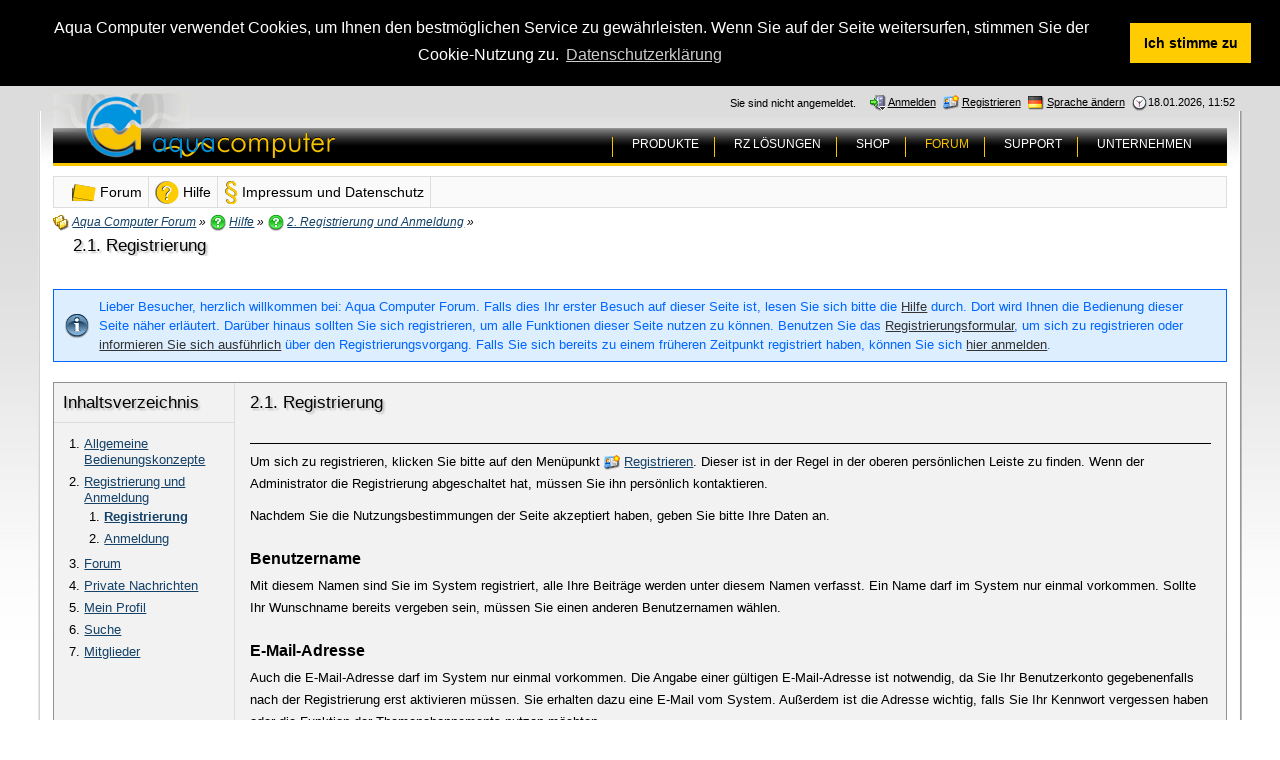

--- FILE ---
content_type: text/html; charset=UTF-8
request_url: https://forum.aquacomputer.de/index.php?page=Help&item=register.register&s=bc9b581fa4e81b01cecf8dbc5de1a8e8c41d69f6
body_size: 6002
content:
<?xml version="1.0" encoding="UTF-8"?>
<!DOCTYPE html PUBLIC "-//W3C//DTD XHTML 1.1//EN" "http://www.w3.org/TR/xhtml11/DTD/xhtml11.dtd">
<html xmlns="http://www.w3.org/1999/xhtml" dir="ltr" xml:lang="de"><head>
<base href="https://forum.aquacomputer.de/" />
	<title>2.1. Registrierung - Hilfe - Aqua Computer Forum</title>
		<meta http-equiv="content-type" content="text/html; charset=UTF-8" />
<meta http-equiv="content-script-type" content="text/javascript" />
<meta http-equiv="content-style-type" content="text/css" />
<meta name="description" content="" />
<meta name="keywords" content="Wasserkühlung, PC, Wasser" />
<meta name="robots" content="noindex,nofollow" />
<!-- wbb styles -->
<link rel="stylesheet" type="text/css" media="screen" href="https://forum.aquacomputer.de/style/burningBoard.css" />

	<!-- special styles -->
			<link rel="stylesheet" type="text/css" media="screen" href="https://forum.aquacomputer.de/wcf/style/extra/help.css" />
	
<!-- dynamic styles -->
<link rel="stylesheet" type="text/css" media="screen" href="https://forum.aquacomputer.de/wcf/style/style-2.css" />

<!-- print styles -->
<link rel="stylesheet" type="text/css" media="print" href="https://forum.aquacomputer.de/wcf/style/extra/print.css" />

<link rel="stylesheet" type="text/css" media="screen" href="https://forum.aquacomputer.de/style/aquacomputer_navigation.css" />


<script type="text/javascript">
	//<![CDATA[
	var SID_ARG_2ND	= '&s=e32ae9371ba6f033e958ab90c4f1090f20c32ad2';
	var RELATIVE_WCF_DIR = 'wcf/';
	var RELATIVE_WBB_DIR = '';
	//]]>
</script>

<!-- hack styles -->
<!--[if lt IE 7]>
	<link rel="stylesheet" type="text/css" media="screen" href="https://forum.aquacomputer.de/wcf/style/extra/ie6-fix.css" />
	<style type="text/css">		
					#page { /* note: non-standard style-declaration */
				_width: expression(((document.body.clientWidth/screen.width)) < 0.7 ? "":"" );
			}
			</style>
<![endif]-->

<!--[if IE 7]>
	<link rel="stylesheet" type="text/css" media="screen" href="https://forum.aquacomputer.de/wcf/style/extra/ie7-fix.css" />
<![endif]-->

<!--[if IE 6]><link rel="stylesheet" href="https://forum.aquacomputer.de/style/ie6.css" type="text/css" media="all" /><![endif]-->
<!--[if IE 7]><link rel="stylesheet" href="https://forum.aquacomputer.de/style/ie7.css" type="text/css" media="all" /><![endif]-->
<link rel="shortcut icon" href="https://forum.aquacomputer.de/aclogo.ico" type="image/x-icon" />


<script type="text/javascript" src="wcf/js/default.js"></script>
<script type="text/javascript" src="wcf/js/PopupMenuList.class.js"></script>
<script type="text/javascript" src="wcf/js/AjaxRequest.class.js"></script>

<script type="text/javascript" src="wcf/js/navitop.js"></script>
<link rel="stylesheet" type="text/css" href="//aquacomputer.de/cookieconsent.min.css" />
<script src="//aquacomputer.de/cookieconsent.min.js"></script>
<script src="//aquacomputer.de/cookieaqua.js"></script>
<script>window.addEventListener("load", cookiehinweis);</script></head>
<body>


<div id="page">
	
	<a id="top"></a>
	<div id="userPanel" class="userPanel">
		
		<div id="userMenu">
			<ul>
									<li><img src="wcf/icon/dateS.png" alt="" />18.01.2026, 11:52</li>
								
															<li><a id="changeLanguage" class="hidden"><img src="wcf/icon/languageDeS.png" alt="" /> <span>Sprache ändern</span></a>
							<div class="hidden" id="changeLanguageMenu">
								<ul>
																			<li class="active"><a rel="nofollow" href="/index.php?page=Help&amp;item=register.register&amp;s=bc9b581fa4e81b01cecf8dbc5de1a8e8c41d69f6&amp;l=2&amp;s=e32ae9371ba6f033e958ab90c4f1090f20c32ad2"><img src="wcf/icon/languageDeS.png" alt="" /> <span>Deutsch</span></a></li>
																			<li><a rel="nofollow" href="/index.php?page=Help&amp;item=register.register&amp;s=bc9b581fa4e81b01cecf8dbc5de1a8e8c41d69f6&amp;l=1&amp;s=e32ae9371ba6f033e958ab90c4f1090f20c32ad2"><img src="wcf/icon/languageDe-informalS.png" alt="" /> <span>Deutsch (Anrede &raquo;Du&laquo;)</span></a></li>
																			<li><a rel="nofollow" href="/index.php?page=Help&amp;item=register.register&amp;s=bc9b581fa4e81b01cecf8dbc5de1a8e8c41d69f6&amp;l=3&amp;s=e32ae9371ba6f033e958ab90c4f1090f20c32ad2"><img src="wcf/icon/languageEnS.png" alt="" /> <span>Englisch</span></a></li>
																			<li><a rel="nofollow" href="/index.php?page=Help&amp;item=register.register&amp;s=bc9b581fa4e81b01cecf8dbc5de1a8e8c41d69f6&amp;l=4&amp;s=e32ae9371ba6f033e958ab90c4f1090f20c32ad2"><img src="wcf/icon/languageFrS.png" alt="" /> <span>Französisch</span></a></li>
																	</ul>
							</div>
							<script type="text/javascript">
								//<![CDATA[
								onloadEvents.push(function() { document.getElementById('changeLanguage').className=''; });
								popupMenuList.register('changeLanguage');
								//]]>
							</script>
							<noscript>
								<form method="get" action="index.php">
									<div>
										<label><img src="wcf/icon/languageDeS.png" alt="" />
											<select name="l" onchange="this.form.submit()">
												<option label="Deutsch" value="2" selected="selected">Deutsch</option>
<option label="Deutsch (Anrede &raquo;Du&laquo;)" value="1">Deutsch (Anrede &raquo;Du&laquo;)</option>
<option label="Englisch" value="3">Englisch</option>
<option label="Französisch" value="4">Französisch</option>
											</select>
										</label>
										<input type="hidden" name="s" value="e32ae9371ba6f033e958ab90c4f1090f20c32ad2" />										<input type="image" class="inputImage" src="wcf/icon/submitS.png" alt="Absenden" />
									</div>
								</form>
							</noscript>
						</li>
										<li><a href="https://forum.aquacomputer.de/index.php?page=Register&amp;s=e32ae9371ba6f033e958ab90c4f1090f20c32ad2"><img src="wcf/icon/registerS.png" alt="" /> <span>Registrieren</span></a></li>					
					<li><a href="https://forum.aquacomputer.de/index.php?form=UserLogin&amp;s=e32ae9371ba6f033e958ab90c4f1090f20c32ad2" id="loginButton"><img src="wcf/icon/loginS.png" alt="" id="loginButtonImage" /> <span>Anmelden</span></a>
					
											<div class="hidden" id="quickLoginBox">
							<form method="post" action="index.php?form=UserLogin" class="container-1">
								<div>	
									<div>
										<input tabindex="1" type="text" class="inputText" id="quickLoginUsername" name="loginUsername" value="Benutzername" title="Benutzername" />
										<input tabindex="2" type="password" class="inputText" name="loginPassword" value="" title="Kennwort" />
										<input type="hidden" name="url" value="/index.php?page=Help&amp;item=register.register&amp;s=bc9b581fa4e81b01cecf8dbc5de1a8e8c41d69f6" />										<input type="hidden" name="s" value="e32ae9371ba6f033e958ab90c4f1090f20c32ad2" />										<input tabindex="4" type="image" class="inputImage" src="wcf/icon/submitS.png" alt="Absenden" />
									</div>
									<label><input tabindex="3" type="checkbox" id="useCookies" name="useCookies" value="1" /> Dauerhaft angemeldet bleiben?</label>
								</div>
							</form>
						</div>
						
						<script type="text/javascript">
							//<![CDATA[
							var loginFormVisible = false;
							function showLoginForm() {
								var loginBox = document.getElementById("quickLoginBox");
								
								if (loginBox) {
									if (!loginFormVisible) {
										loginBox.className = "border loginPopup";
										loginFormVisible = true;
									}
									else {
										loginBox.className = "hidden";
										loginFormVisible = false;
									}
								}
								
								return false;
							}
							
							document.getElementById('loginButton').onclick = function() { return showLoginForm(); };
							document.getElementById('loginButton').ondblclick = function() { document.location.href = fixURL('index.php?form=UserLogin&s=e32ae9371ba6f033e958ab90c4f1090f20c32ad2'); };
							document.getElementById('quickLoginUsername').onfocus = function() { if (this.value == 'Benutzername') this.value=''; };
							document.getElementById('quickLoginUsername').onblur = function() { if (this.value == '') this.value = 'Benutzername'; };
							document.getElementById('loginButtonImage').src = document.getElementById('loginButtonImage').src.replace(/loginS\.png/, 'loginOptionsS.png');
							//]]>
						</script>
										
					</li>
								
				<li><p id="userNote">Sie sind nicht angemeldet.</p></li>
			</ul>
		</div>
	</div>
		


<div id="containeroutL"><div id="containeroutR">
<div id="containerout"><div id="container">
			<div id="headernaviline"><div id="headernavi">
	<div class="inside">
		
<div id="logo">
</div>
<!-- indexer::stop -->
<div class="mod_navigation block" id="mainmenuext" style="text-align:center;">

<a href="https://forum.aquacomputer.de/forum.ext.html#skipNavigation_24" class="invisible" title="Navigation überspringen"></a>
<ul class="level_1">

<li  class="submenu first"><a href="https://aquacomputer.de/produkte.html" title="Produkte" class="submenu first" onclick="this.blur();">PRODUKTE</a><ul class="level_2">

<li  class="first"><a href="https://aquacomputer.de/steuerung.html" title="Steuerung" class="first" onclick="this.blur();">Steuerung</a></li>

<li ><a href="https://aquacomputer.de/pumpen.34.html" title="Pumpen" onclick="this.blur();">Pumpen</a></li>

<li ><a href="https://aquacomputer.de/cpu-kuehler.30.html" title="CPU Kühler" onclick="this.blur();">CPU-Kühler</a></li>

<li ><a href="https://aquacomputer.de/grafikkarten-kuehler.31.html" title="Grafikkarten Kühler" onclick="this.blur();">Grafikkartenkühler</a></li>

<li ><a href="https://aquacomputer.de/mainboard-kuehler.html" title="Mainboard Kühler" onclick="this.blur();">Mainboardkühler</a></li>

<li ><a href="https://aquacomputer.de/festplatten-kuehler.html" title="Festplatten Kühler" onclick="this.blur();">Festplattenkühler</a></li>

<li ><a href="https://aquacomputer.de/ausgleichsbehaelter.html" title="Ausgleichsbehälter" onclick="this.blur();">Ausgleichsbehälter</a></li>

<li ><a href="https://aquacomputer.de/radiatoren.html" title="Radiatoren" onclick="this.blur();">Radiatoren</a></li>

<li  class="last"><a href="https://aquacomputer.de/zubehoer.html" title="Zubehör" class="last" onclick="this.blur();">Zubehör</a></li>
</ul></li>

<li ><a href="https://aquacomputer.de/rechenzentren.html" title="RZ LÖSUNGEN" onclick="this.blur();">RZ LÖSUNGEN</a></li>

<li ><a href="https://shop.aquacomputer.de" title="Shop" onclick="this.blur();">SHOP</a></li>

 <li class="active trail"><p class="active trail">FORUM</p></li>

<li  class="submenu"><a href="https://aquacomputer.de/support.html" title="Support Übersicht" class="submenu" onclick="this.blur();">SUPPORT</a><ul class="level_2">

<li  class="first"><a href="https://aquacomputer.de/faq.html" title="FAQ Übersicht" class="first" onclick="this.blur();">FAQ</a></li>

<li ><a href="https://aquacomputer.de/downloads.html" title="Download Übersicht" onclick="this.blur();">Downloads</a></li>

<li  class="last"><a href="https://aquacomputer.de/rma-formular.html" title="RMA Formular" class="last" onclick="this.blur();">RMA-Formular</a></li>
</ul></li>

<li  class="submenu last"><a href="https://aquacomputer.de/ueber-uns.html" title="UNTERNEHMEN" class="submenu last" onclick="this.blur();">UNTERNEHMEN</a><ul class="level_2">

<li  class="first"><a href="https://aquacomputer.de/Impressum_und_Datenschutz.html" title="Impressum" class="first" onclick="this.blur();">Impressum</a></li>

<li ><a href="https://aquacomputer.de/stellen.html" title="Offene Stellen" onclick="this.blur();">Offene Stellen</a></li>

<li ><a href="https://aquacomputer.de/Impressum_und_Datenschutz.html" title="Impressum &amp; Datenschutz" onclick="this.blur();">Impressum &amp; Datenschutz</a></li>

<li ><a href="https://aquacomputer.de/datenschutzanfrage.html" title="Datenschutzanfrage" onclick="this.blur();">Datenschutzanfrage</a></li>

<li ><a href="https://aquacomputer.de/agb.html" title="AGB" onclick="this.blur();">AGB</a></li>

<li ><a href="https://aquacomputer.de/haendler-deutschland.html" title="Händler Deutschland" onclick="this.blur();">Händler Deutschland</a></li>

<li ><a href="https://aquacomputer.de/haendler-international.html" title="Händler International" onclick="this.blur();">Händler international</a></li>

<li ><a href="https://aquacomputer.de/haendler-registrierung.html" title="Händler Registrierung" onclick="this.blur();">Händlerregistrierung</a></li>

<li ><a href="https://aquacomputer.de/ueber-uns.html" title="Über uns" onclick="this.blur();">Über uns</a></li>

<li  class="last"><a href="https://aquacomputer.de/newsarchiv.html" title="Newsarchiv" class="last" onclick="this.blur();">Newsarchiv</a></li>
</ul></li>
</ul> 
<a id="skipNavigation_24" class="invisible" title="Navigation überspringen"></a>

</div>
<!-- indexer::continue -->

<div id="logoac">
<a href="https://aquacomputer.de" title="Aqua Computer"><img src="wcf/images/aqua-computer/ac_logo.gif" alt="Aqua Computer" /></a>
</div>	</div>
</div></div>
			<div id="mainspacer">&nbsp;</div>
				<div id="mainMenu" class="mainMenu">
		<div>
				<ul>
				<li class="first"><a href="https://forum.aquacomputer.de/index.php?page=Index&amp;s=e32ae9371ba6f033e958ab90c4f1090f20c32ad2"><img src="icons-ac/icon/indexM.png" alt="" /> <span>Forum</span></a></li>
				<li class="active"><a href="https://forum.aquacomputer.de/index.php?page=Help&amp;s=e32ae9371ba6f033e958ab90c4f1090f20c32ad2"><img src="icons-ac/wcf/icon/helpM.png" alt="" /> <span>Hilfe</span></a></li>
				<li class="last"><a href="https://forum.aquacomputer.de/index.php?page=LegalNotice&amp;s=e32ae9371ba6f033e958ab90c4f1090f20c32ad2"><img src="icons-ac/wcf/icon/legalNoticeM.png" alt="" /> <span>Impressum und Datenschutz</span></a></li>
				</ul>
		</div>
		
		
		
		
																		
	</div>
<div id="main" class="help">

	<ul class="breadCrumbs">
		<li><a href="https://forum.aquacomputer.de/index.php?page=Index&amp;s=e32ae9371ba6f033e958ab90c4f1090f20c32ad2"><img src="icon/indexS.png" alt="" /> <span>Aqua Computer Forum</span></a> &raquo;</li>
		
					<li><a href="https://forum.aquacomputer.de/index.php?page=Help&amp;s=e32ae9371ba6f033e958ab90c4f1090f20c32ad2"><img src="wcf/icon/helpS.png" alt="" /> <span>Hilfe</span></a> &raquo;</li>
				
					<li><a href="https://forum.aquacomputer.de/index.php?page=Help&amp;item=register&amp;s=e32ae9371ba6f033e958ab90c4f1090f20c32ad2"><img src="wcf/icon/helpS.png" alt="" /> <span>2. Registrierung und Anmeldung</span></a> &raquo;</li>
			</ul>
	
	<div class="mainHeadline">
		<div class="headlineContainer">
			<h2>2.1. Registrierung</h2>
		</div>
	</div>
	
			
		<p class="info">Lieber Besucher, herzlich willkommen bei: Aqua Computer Forum. 
Falls dies Ihr erster Besuch auf dieser Seite ist, lesen Sie sich bitte die <a href="https://forum.aquacomputer.de/index.php?page=Help&amp;s=e32ae9371ba6f033e958ab90c4f1090f20c32ad2">Hilfe</a> durch. Dort wird Ihnen die Bedienung dieser Seite näher erläutert.
Darüber hinaus sollten Sie sich registrieren, um alle Funktionen dieser Seite nutzen zu können.
Benutzen Sie das <a href="https://forum.aquacomputer.de/index.php?page=Register&amp;s=e32ae9371ba6f033e958ab90c4f1090f20c32ad2">Registrierungsformular</a>, um sich zu registrieren oder <a href="https://forum.aquacomputer.de/index.php?page=Help&amp;item=register.register&amp;s=e32ae9371ba6f033e958ab90c4f1090f20c32ad2">informieren Sie sich ausführlich</a> über den Registrierungsvorgang.
Falls Sie sich bereits zu einem früheren Zeitpunkt registriert haben, können Sie sich <a href="https://forum.aquacomputer.de/index.php?form=UserLogin&amp;s=e32ae9371ba6f033e958ab90c4f1090f20c32ad2">hier anmelden</a>.</p>	
	
		<div class="message">
		<div class="messageInner messageLeft dividers container-2">
			<div class="messageSidebar">
				<h2 class="tocHeadline"><a href="https://forum.aquacomputer.de/index.php?page=Help&amp;s=e32ae9371ba6f033e958ab90c4f1090f20c32ad2">Inhaltsverzeichnis</a></h2>
				<div class="tocMenu">
					<ol>
													<li><a href="https://forum.aquacomputer.de/index.php?page=Help&amp;item=general&amp;s=e32ae9371ba6f033e958ab90c4f1090f20c32ad2">Allgemeine Bedienungskonzepte</a>
							</li>																				<li><a href="https://forum.aquacomputer.de/index.php?page=Help&amp;item=register&amp;s=e32ae9371ba6f033e958ab90c4f1090f20c32ad2">Registrierung und Anmeldung</a>
							<ol>																				<li><a style="font-weight: bold;" href="https://forum.aquacomputer.de/index.php?page=Help&amp;item=register.register&amp;s=e32ae9371ba6f033e958ab90c4f1090f20c32ad2">Registrierung</a>
							</li>																				<li><a href="https://forum.aquacomputer.de/index.php?page=Help&amp;item=register.login&amp;s=e32ae9371ba6f033e958ab90c4f1090f20c32ad2">Anmeldung</a>
							</li>							</ol></li>													<li><a href="https://forum.aquacomputer.de/index.php?page=Help&amp;item=board&amp;s=e32ae9371ba6f033e958ab90c4f1090f20c32ad2">Forum</a>
							</li>																				<li><a href="https://forum.aquacomputer.de/index.php?page=Help&amp;item=pm&amp;s=e32ae9371ba6f033e958ab90c4f1090f20c32ad2">Private Nachrichten</a>
							</li>																				<li><a href="https://forum.aquacomputer.de/index.php?page=Help&amp;item=usercp&amp;s=e32ae9371ba6f033e958ab90c4f1090f20c32ad2">Mein Profil</a>
							</li>																				<li><a href="https://forum.aquacomputer.de/index.php?page=Help&amp;item=search&amp;s=e32ae9371ba6f033e958ab90c4f1090f20c32ad2">Suche</a>
							</li>																				<li><a href="https://forum.aquacomputer.de/index.php?page=Help&amp;item=members&amp;s=e32ae9371ba6f033e958ab90c4f1090f20c32ad2">Mitglieder</a>
							</li>																		</ol>
				</div>
			</div>
		
		
			<div class="messageContent">
				<div class="messageContentInner color-1">
					<div class="messageHeader">
						<h2>2.1. Registrierung</h2>
					</div>
					<div class="messageBody">
						<p>Um sich zu registrieren, klicken Sie bitte auf den Menüpunkt <img alt="" src="wcf/icon/registerS.png" /> <a href="https://forum.aquacomputer.de/index.php?page=Register&amp;s=e32ae9371ba6f033e958ab90c4f1090f20c32ad2">Registrieren</a>. Dieser ist in der Regel in der oberen persönlichen Leiste zu finden. Wenn der Administrator die Registrierung abgeschaltet hat, müssen Sie ihn persönlich kontaktieren.</p>
<p>Nachdem Sie die Nutzungsbestimmungen der Seite akzeptiert haben, geben Sie bitte Ihre Daten an.</p>
<h4>Benutzername</h4>
<p>Mit diesem Namen sind Sie im System registriert, alle Ihre Beiträge werden unter diesem Namen verfasst. Ein Name darf im System nur einmal vorkommen. Sollte Ihr Wunschname bereits vergeben sein, müssen Sie einen anderen Benutzernamen wählen.</p>
<h4>E-Mail-Adresse</h4>
<p>Auch die E-Mail-Adresse darf im System nur einmal vorkommen. Die Angabe einer gültigen E-Mail-Adresse ist notwendig, da Sie Ihr Benutzerkonto gegebenenfalls nach der Registrierung erst aktivieren müssen. Sie erhalten dazu eine E-Mail vom System. Außerdem ist die Adresse wichtig, falls Sie Ihr Kennwort vergessen haben oder die Funktion der Themenabonnements nutzen möchten.</p>
<h4>Kennwort</h4>
<p>Mit Hilfe Ihres Benutzernamens und Kennworts melden Sie sich an. Achten Sie bitte darauf, ein sicheres Kennwort zu benutzen und dieses regelmäßig zu ändern. Ein sicheres Kennwort besteht aus mindestens acht Zeichen, einschließlich Zahlen, Sonderzeichen, sowie Klein- und Großbuchstaben. Wir empfehlen, kein Kennwort zu verwenden, das Sie bereits für eine andere Website verwenden.</p>
<h4>Sprache</h4>
<p>Wenn diese Seite mehrsprachig betrieben wird, können Sie wählen, in welcher Sprache die Menü- und Systemtexte erscheinen sollen.</p>
<h4>Sicherheitsmaßnahme</h4>
<p><img alt="" src="wcf/images/help/helpCaptcha.png" class="helpImage" />Internetseiten werden häufig durch andere Programme angegriffen. So gibt es die Möglichkeit, automatisiert hunderte von Benutzerkonten zu erstellen. Um sich davor zu schützen, kann der Administrator eine Sicherheitsmaßnahme aktivieren (Captcha). Dazu müssen Sie die Zeichen auf dem angezeigten Bild lesen und in das Eingabefeld übertragen. Wenn Sie das Bild nicht erkennen können, haben Sie die Möglichkeit es zu vergrößern bzw. neu zu laden. Sollten Sie dennoch keinen Erfolg haben, wenden Sie sich bitte direkt an den Administrator.</p>						
											</div>
											<div class="messageFooter">
							<p title="Vorheriger Eintrag" class="tocBack" >&laquo; 2. <a href="https://forum.aquacomputer.de/index.php?page=Help&amp;item=register&amp;s=e32ae9371ba6f033e958ab90c4f1090f20c32ad2">Registrierung und Anmeldung</a></p>							<p title="Nächster Eintrag" class="tocForward">2.2. <a href="https://forum.aquacomputer.de/index.php?page=Help&amp;item=register.login&amp;s=e32ae9371ba6f033e958ab90c4f1090f20c32ad2">Anmeldung</a> &raquo;</p>						</div>
										<hr />
				</div>
			</div>
		</div>
	</div>

</div>

		</div></div>
	</div></div>
	<div id="endfloat"></div>
	<div id="footer">
		<p class="copyright">-</p>
	</div>
</div>
</body>
</html>

--- FILE ---
content_type: text/css
request_url: https://forum.aquacomputer.de/wcf/style/extra/help.css
body_size: 1089
content:

/* ### -- -- -- -- -- Help Styles -- -- -- -- -- ### */

/* 

File: help.css 
Copyright 2006 by WoltLab GmbH. 

*/

/* ### -- -- -- -- -- Help System -- -- -- -- -- ### */

.help .messageBody {
	line-height: 1.7;
}

.help .messageBody > p {
	margin-bottom: 10px;
}

.help .message .messageSidebar {
	margin-bottom: 0;
}

.help .messageContent li {
	margin-top: 3px;
}

.help .messageContent li h5, .help .messageContent li h6 {
	font-style: italic;
}

.help .messageContent .messageBody h4 {
	font-size: 1.2em;
	padding: 10px 0 5px 0;
}

.help .messageFooter {
	height: 2em;
}

.help .messageFooter p {
	margin-top: 9px;
}

.help .messageBody .helpImage {
	float: right;
	margin: 0 0 30px 30px;
}

/* ### -- -- -- -- -- TOC -- -- -- -- -- ### */

.tocHeadline {
	padding: 9px;
}

.dividers .tocHeadline {
	border: 0;
	border-bottom-width: 1px;
	border-style: solid;
}

.tocMenu {
	text-align: left;
	padding: 10px;
}

.tocMenu * {
	padding: 0;
	margin: 0;
}

.tocMenu ol {
	margin-left: 20px;
}

.tocMenu li {
	padding: 3px 0;
}

.tocBack {
	float: left;
}

.tocForward {
	float: right;
}

--- FILE ---
content_type: application/javascript
request_url: https://forum.aquacomputer.de/wcf/js/AjaxRequest.class.js
body_size: 2329
content:
/**
 * @author	Marcel Werk
 * @copyright	2001-2007 WoltLab GmbH
 * @license	GNU Lesser General Public License <http://opensource.org/licenses/lgpl-license.php>
 */
function AjaxRequest() {
	this.xmlHttpRequest = null;
	this.response = null;
	
	/**
	 * Starts a new post ajax request.
	 */
	this.openPost = function(url, postData, callbackFunction) {
		url = fixURL(url);
		if (this.openXMLHttpRequest(callbackFunction)) {
			this.xmlHttpRequest.open('POST', url, true);
			this.xmlHttpRequest.setRequestHeader('Content-Type', 'application/x-www-form-urlencoded');
			this.xmlHttpRequest.send(postData);
			return true;
		}
		return false;
	}
	
	/**
	 * Starts a new get ajax request.
	 */
	this.openGet = function(url, callbackFunction) {
		url = fixURL(url);
		if (this.openXMLHttpRequest(callbackFunction)) {
			this.xmlHttpRequest.open('GET', url, true);
			this.xmlHttpRequest.send(null);
			return true;
		}
		return false;
	}
	
	/**
	 * Opens a new XMLHttpRequest.
	 */
	this.openXMLHttpRequest = function(callbackFunction) {
		if (this.xmlHttpRequest) {
			if (this.xmlHttpRequest.readyState != 0 && this.xmlHttpRequest.readyState != 4) {
				return false;
			}
		
			this.xmlHttpRequest.abort();
		}
		
		// Internet Explorer
		try {
			this.xmlHttpRequest = new ActiveXObject('Msxml2.XMLHTTP');
		}
		catch (e) {
			try {
				this.xmlHttpRequest = new ActiveXObject('Microsoft.XMLHTTP');
			} 
			catch (e) {
				this.xmlHttpRequest  = null;
			}
		}
		
		// Mozilla, Opera und Safari
		if (!this.xmlHttpRequest) {
			if (typeof XMLHttpRequest != 'undefined') {
				this.xmlHttpRequest = new XMLHttpRequest();
				if (this.xmlHttpRequest.overrideMimeType) {
					this.xmlHttpRequest.overrideMimeType('text/xml');
				}
			}
			else {
				return false;
			}
		}
		
		// add event listener
		if (callbackFunction) {
			this.xmlHttpRequest.onreadystatechange = callbackFunction;
		}
		else {
			this.xmlHttpRequest.onreadystatechange = this.handleResponse;
		}
		
		return true;
	}

	/**
	 * Handles the response of the called script.
	 */
	this.handleResponse = function() {
		if (this.readyState == 4) {
			if (this.status != 200) {
				// throw an exception
				//alert('ajax request http error '+this.status);
			}
			else if (this.responseText != '') {
				// debug output
				//alert(this.responseText);
			}
		}
	}
}